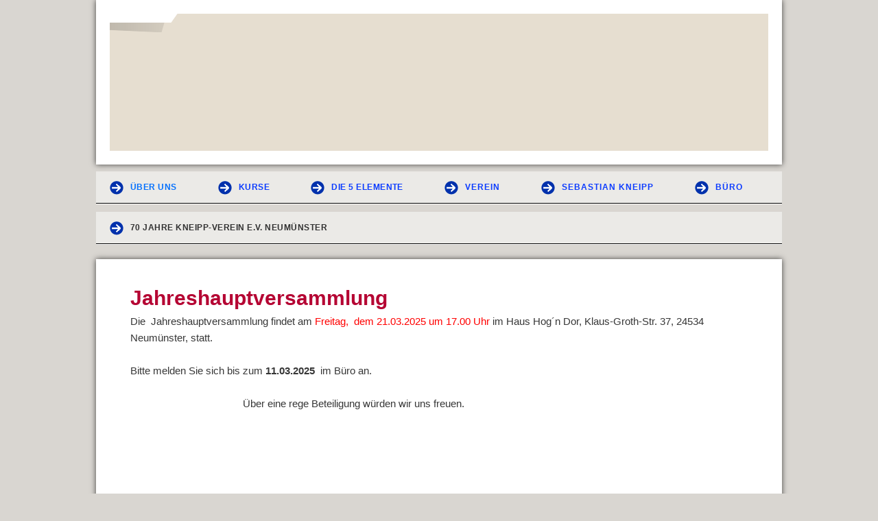

--- FILE ---
content_type: text/html; charset=iso-8859-15
request_url: https://www.kneipp-verein-nms.de/Jahreshauptversammlung.htm
body_size: 2820
content:
<!DOCTYPE html>    

<!--[if lt IE 7]> <html class="no-js lt-ie9 lt-ie8 lt-ie7" lang="de"> <![endif]-->
<!--[if IE 7]>    <html class="no-js lt-ie9 lt-ie8" lang="de"> <![endif]-->
<!--[if IE 8]>    <html class="no-js lt-ie9" lang="de"> <![endif]-->
<!--[if gt IE 8]><!--> <html lang="de"> <!--<![endif]-->
<head>
    <meta charset="utf-8" />
       <meta name="viewport" content="width=device-width, width=960" />
    <title>kneipp-verein-nms - Jahreshauptversammlung</title>
    <link rel="stylesheet" type="text/css" href="//theme.webme.com/designs/clean/css/default3.css" />
            <script type="text/javascript">
        var dateTimeOffset = new Date().getTimezoneOffset();
        
        function getElementsByClassNameLocalTimeWrapper() {
            return document.getElementsByClassName("localtime");
        }
        
        (function () {
            var onload = function () {
                var elementArray = new Array();
                
                if (document.getElementsByClassName) {
                    elementArray = getElementsByClassNameLocalTimeWrapper();
                } else {
                    var re = new RegExp('(^| )localtime( |$)');
                    var els = document.getElementsByTagName("*");
                    for (var i=0,j=els.length; i<j; i++) {
                        if (re.test(els[i].className))
                            elementArray.push(els[i]);
                    }
                }
                
                for (var i = 0; i < elementArray.length; i++) {    
                    var timeLocal = new Date(parseInt(elementArray[i].getAttribute("data-timestamp")));
                    var hour = timeLocal.getHours();
                    var ap = "am";
                    if (hour > 11) {
                        ap = "pm";
                    }
                    else if (hour > 12) {
                        hour = hour - 12;
                    }
                    
                    var string = elementArray[i].getAttribute("data-template");
                    string = string.replace("[Y]", timeLocal.getFullYear());
                    string = string.replace("[m]", ('0' + (timeLocal.getMonth() + 1)).slice(-2));
                    string = string.replace("[d]", ('0' + timeLocal.getDate()).slice(-2));
                    string = string.replace("[H]", ('0' + timeLocal.getHours()).slice(-2));
                    string = string.replace("[g]", ('0' + hour).slice(-2));
                    string = string.replace("[i]", ('0' + timeLocal.getMinutes()).slice(-2));
                    string = string.replace("[s]", ('0' + timeLocal.getSeconds()).slice(-2));
                    string = string.replace("[a]", ap);
                    elementArray[i].childNodes[0].nodeValue = string;
                }
            };
            
            if (window.addEventListener)
                window.addEventListener("DOMContentLoaded", onload);
            else if (window.attachEvent)
                window.attachEvent("onload", onload);
        })();
        </script><link rel="icon" href="https://wtheme.webme.com/img/main/favicon.ico" type="image/x-icon">
<link rel="shortcut icon" type="image/x-icon" href="https://wtheme.webme.com/img/main/favicon.ico" />
<link type="image/x-icon" href="https://wtheme.webme.com/img/main/favicon.ico" />
<link href="https://wtheme.webme.com/img/main/ios_icons/apple-touch-icon.png" rel="apple-touch-icon" />
<link href="https://wtheme.webme.com/img/main/ios_icons/apple-touch-icon-76x76.png" rel="apple-touch-icon" sizes="76x76" />
<link href="https://wtheme.webme.com/img/main/ios_icons/apple-touch-icon-120x120.png" rel="apple-touch-icon" sizes="120x120" />
<link href="https://wtheme.webme.com/img/main/ios_icons/apple-touch-icon-152x152.png" rel="apple-touch-icon" sizes="152x152" />
<meta property="og:title" content="kneipp-verein-nms - Jahreshauptversammlung" />
<meta property="og:image" content="https://theme.webme.com/designs/clean/screen.jpg" />
<script>
    function WebmeLoadAdsScript() {
    }
</script><script>
    document.addEventListener('DOMContentLoaded', function() {
        WebmeLoadAdsScript();
        window.dispatchEvent(new Event('CookieScriptNone'));
    });
</script>    <style type="text/css">
    #content {
        min-width: 1000px;
        min-height: 600px;        
    }
        #header-image {
        background-image: url('//img.webme.com/pic/k/kneipp-verein-nms/hp5a.png');
    }
        #secondmenu a, #access a, #access li > b, #secondmenu li > b {
        background-image: url('//theme.webme.com/designs/clean/arrows/blue.png');
    }
    
    #secondmenu li > b {
        color: #333333;
        display: block;
        line-height: 40px;
        padding: 0 35px 0 40px;
        text-decoration: none;
        background-repeat: no-repeat;
        background-position: 10px 50%;
    }
        #access li:hover > a,
    #access li > b:hover,
    #access a:focus {
        background-image: url('//theme.webme.com/designs/clean/arrows/blue_down.png');
    }    
    #access .active > a {
        background-image: url('//theme.webme.com/designs/clean/arrows/blue_down.png');
    }
    
    #access li > b {
        color: #333333;
        display: block;
        letter-spacing: 1px;
        line-height: 47px;
        margin-bottom: 12px;
        padding: 0 35px 0 50px;
        text-decoration: none;
        text-transform: uppercase;
        background-repeat: no-repeat;
        background-position: 20px 50%;
    }
    
        h1, h1 a {
        color: #b2doe8;
    }
    #masthead #claim .site-description {
        color:#b2doe8;
    }
       
    body {
        background-image: url('//img.webme.com/pic/k/kneipp-verein-nms/hg.jpg');
    } 
            </style>    
</head>
<body class="">
    <div id="stage">
        <div id="masthead">
            <div id="inner-masthead">
                <div id="claim">
                    <div id="inner-claim">
                                                <div class="site-title"></div>
                        <div class="site-description"></div>
                    </div>
                </div>
                <div id="header-image">
                </div>
                            </div>
        </div>

          
        <div id="access">      
            <ul class="main-menu">
                
<li>
                    <a href="/-Ue-ber-Uns.htm"><b><span style="color:#0772fd;">&#220;ber Uns</span></b></a>
                    <ul class="main-menu">
                            <li>
                            <a href="/Impressum.htm">Impressum</a>    
                            </li>                        

                            <li id="checked_menu">
                            <a href="/Jahreshauptversammlung.htm">Jahreshauptversammlung</a>    
                            </li>                        

                            <li>
                            <a href="/Datenschutz-Stand-25-.-05-.-2018.htm">Datenschutz Stand 25.05.2018</a>    
                            </li>                        

                            <li>
                            <a href="/AKTUELLES.htm"><b><span style="color:#fa0d0d;">AKTUELLES</span></b></a>    
                            </li>                        
</ul>
                    </li>
<li>
                    <a href="/Kurse.htm"><b><span style="color:#0e3eff;">Kurse</span></b></a>
                    <ul class="main-menu">
                            <li>
                            <a href="/Wassergymnastik.htm">Wassergymnastik</a>    
                            </li>                        

                            <li>
                            <a href="/Wirbels.ae.ulengymnastik.htm">Wirbels&#228;ulengymnastik</a>    
                            </li>                        

                            <li>
                            <a href="/Pr.ae.ventive-R.ue.ckengymnastik.htm">Pr&#228;ventive R&#252;ckengymnastik</a>    
                            </li>                        

                            <li>
                            <a href="/Bleib-fit-Gymnastik.htm">Bleib fit Gymnastik</a>    
                            </li>                        

                            <li>
                            <a href="/Hockergymnastik.htm">Hockergymnastik</a>    
                            </li>                        

                            <li>
                            <a href="/Freizeit-Volleyball.htm">Freizeit Volleyball</a>    
                            </li>                        

                            <li>
                            <a href="/Radwandern.htm">Radwandern</a>    
                            </li>                        

                            <li>
                            <a href="/Yoga.htm">Yoga</a>    
                            </li>                        

                            <li>
                            <a href="/Walking.htm">Walking</a>    
                            </li>                        

                            <li>
                            <a href="/Fit-in-den-Tag.htm">Fit in den Tag</a>    
                            </li>                        
</ul>
                    </li>
<li>
                    <a href="/Die-5-Elemente.htm"><b><span style="color:#0e3eff;">Die 5 Elemente</span></b></a>
                    <ul class="main-menu">
                            <li>
                            <a href="/Lebensordnung.htm">Lebensordnung</a>    
                            </li>                        

                            <li>
                            <a href="/Bewegung.htm">Bewegung</a>    
                            </li>                        

                            <li>
                            <a href="/Heilpflanzen.htm">Heilpflanzen</a>    
                            </li>                        

                            <li>
                            <a href="/Ern.ae.hrung.htm">Ern&#228;hrung</a>    
                            </li>                        

                            <li>
                            <a href="/Wasser.htm">Wasser</a>    
                            </li>                        
</ul>
                    </li>
<li>
                    <b><span style="color:#0e3eff;">VEREIN</span></b>
                    <ul class="main-menu">
                            <li>
                            <a href="/Mitgliedschaft.htm">Mitgliedschaft</a>    
                            </li>                        

                            <li>
                            <a href="/Satzung.htm">Satzung</a>    
                            </li>                        
</ul>
                    </li>
<li>
                    <b><span style="color:#0f3eff;">SEBASTIAN KNEIPP</span></b>
                    <ul class="main-menu">
                            <li>
                            <a href="/.ue.ber-Sebastian-Kneipp.htm">&#252;ber Sebastian Kneipp</a>    
                            </li>                        
</ul>
                    </li>
<li>
                    <b><span style="color:#0f3eff;">B&#220;RO</span></b>
                    <ul class="main-menu">
                            <li>
                            <a href="/Adresse--__--Kontakt.htm">Adresse  --  Kontakt</a>    
                            </li>                        

                            <li>
                            <a href="/Kontaktformular.htm">Kontaktformular</a>    
                            </li>                        
</ul>
                    </li>
<li>
                    <a href="/70-Jahre-Kneipp_Verein-e-.-V-.--Neum.ue.nster.htm"><b>70 Jahre Kneipp-Verein e.V. Neum&#252;nster</b></a>
                    
                    </li>
                    

            </ul>
        </div>
        
    
        <div id="container">
        
            <div id="content">
            
                <div id="main">
                    <h1>Jahreshauptversammlung</h1>
                    Die&nbsp; Jahreshauptversammlung findet am <span style="color: rgb(255, 0, 0);">Freitag,&nbsp; dem 21.03.2025 um 17.00  Uhr</span> im Haus Hog&acute;n Dor, Klaus-Groth-Str. 37, 24534 Neum&uuml;nster, statt.<br />
<br />
Bitte melden Sie sich bis zum <strong>11.03.2025&nbsp;</strong> im B&uuml;ro an.<br />
<br />
&nbsp;&nbsp;&nbsp;&nbsp;&nbsp;&nbsp;&nbsp;&nbsp;&nbsp;&nbsp;&nbsp;&nbsp;&nbsp;&nbsp;&nbsp;&nbsp;&nbsp;&nbsp;&nbsp;&nbsp;&nbsp;&nbsp;&nbsp;&nbsp;&nbsp;&nbsp;&nbsp;&nbsp;&nbsp;&nbsp;&nbsp;&nbsp;&nbsp;&nbsp;&nbsp;&nbsp;&nbsp;&nbsp;&nbsp;&nbsp; &Uuml;ber eine rege Beteiligung w&uuml;rden wir uns freuen.<br />
                </div>
                
                <div id="sidebar">
                    
                    <div class="widget">
                        
                    </div>
                    
                </div>
            
            </div>
            
        </div>
        
        <div id="footer">
            <ul>
            <li>Heute waren schon 47 Besucher (73 Hits) hier!</li>            </ul>
        </div>
    </div>
    
</body>
</html>
